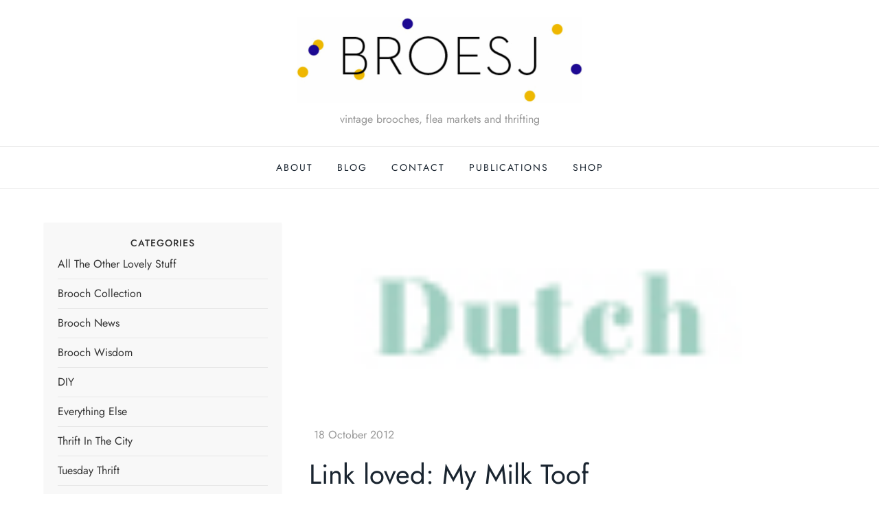

--- FILE ---
content_type: application/javascript
request_url: https://broesj.com/wp-content/themes/blog-seeker/assets/js/navigation.js?ver=1.0
body_size: 980
content:
/* global blog_seeker_l10n */
/**
 * Theme functions file.
 *
 * Contains handlers for navigation and widget area.
 */

(function( $ ) {
	var masthead, menuToggle, siteNavContain, siteNavigation;

	function initMainNavigation( container ) {

		// Add dropdown toggle that displays child menu items.
		var dropdownToggle = $( '<button />', { 'class': 'dropdown-toggle', 'aria-expanded': false })
			.append( blog_seeker_l10n.icon )
			.append( $( '<span />', { 'class': 'screen-reader-text', text: blog_seeker_l10n.expand }) );

		container.find( '.menu-item-has-children > a, .page_item_has_children > a' ).after( dropdownToggle );

		// Set the active submenu dropdown toggle button initial state.
		container.find( '.current-menu-ancestor > button' )
			.addClass( 'toggled-on' )
			.attr( 'aria-expanded', 'true' )
			.find( '.screen-reader-text' )
			.text( blog_seeker_l10n.collapse );
		// Set the active submenu initial state.
		container.find( '.current-menu-ancestor > .sub-menu' ).addClass( 'toggled-on' );

		container.find( '.dropdown-toggle' ).click( function( e ) {
			var _this = $( this ),
				screenReaderSpan = _this.find( '.screen-reader-text' );

			e.preventDefault();
			_this.toggleClass( 'toggled-on' );
			_this.next( '.children, .sub-menu' ).toggleClass( 'toggled-on' );

			_this.attr( 'aria-expanded', _this.attr( 'aria-expanded' ) === 'false' ? 'true' : 'false' );

			screenReaderSpan.text( screenReaderSpan.text() === blog_seeker_l10n.expand ? blog_seeker_l10n.collapse : blog_seeker_l10n.expand );
		});
	}

	initMainNavigation( $( '.main-navigation' ) );

	masthead       = $( '#masthead' );
	menuToggle     = masthead.find( '.menu-toggle' );
	siteNavContain = masthead.find( '.main-navigation' );
	siteNavigation = masthead.find( '.main-navigation > div > ul' );

	// Enable menuToggle.
	(function() {

		// Return early if menuToggle is missing.
		if ( ! menuToggle.length ) {
			return;
		}

		// Add an initial value for the attribute.
		menuToggle.attr( 'aria-expanded', 'false' );

		menuToggle.on( 'click.blog_seeker', function() {
			siteNavContain.toggleClass( 'toggled-on' );

			$( this ).attr( 'aria-expanded', siteNavContain.hasClass( 'toggled-on' ) );
		});
	})();

	// Fix sub-menus for touch devices and better focus for hidden submenu items for accessibility.
	(function() {
		if ( ! siteNavigation.length || ! siteNavigation.children().length ) {
			return;
		}

		// Toggle `focus` class to allow submenu access on tablets.
		function toggleFocusClassTouchScreen() {
			if ( 'none' === $( '.menu-toggle' ).css( 'display' ) ) {

				$( document.body ).on( 'touchstart.blog_seeker', function( e ) {
					if ( ! $( e.target ).closest( '.main-navigation li' ).length ) {
						$( '.main-navigation li' ).removeClass( 'focus' );
					}
				});

				siteNavigation.find( '.menu-item-has-children > a, .page_item_has_children > a' )
					.on( 'touchstart.blog_seeker', function( e ) {
						var el = $( this ).parent( 'li' );

						if ( ! el.hasClass( 'focus' ) ) {
							e.preventDefault();
							el.toggleClass( 'focus' );
							el.siblings( '.focus' ).removeClass( 'focus' );
						}
					});

			} else {
				siteNavigation.find( '.menu-item-has-children > a, .page_item_has_children > a' ).unbind( 'touchstart.blog_seeker' );
			}
		}

		if ( 'ontouchstart' in window ) {
			$( window ).on( 'resize.blog_seeker', toggleFocusClassTouchScreen );
			toggleFocusClassTouchScreen();
		}

		siteNavigation.find( 'a' ).on( 'focus.blog_seeker blur.blog_seeker', function() {
			$( this ).parents( '.menu-item, .page_item' ).toggleClass( 'focus' );
		});
	})();
})( jQuery );
